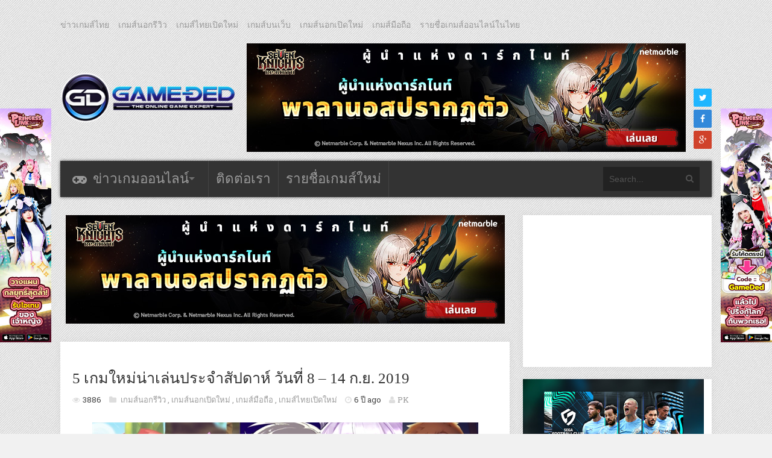

--- FILE ---
content_type: text/html; charset=UTF-8
request_url: https://www.game-ded.com/gamereviews/133874
body_size: 16434
content:
<!DOCTYPE html>
<html xmlns="http://www.w3.org/1999/xhtml" lang="th">
	<head>
		<title>
			5 เกมใหม่น่าเล่นประจำสัปดาห์ วันที่ 8 &#8211; 14 ก.ย. 2019 | เกมส์เด็ดดอทคอม		</title>

		<!-- Meta Tags -->
		<meta http-equiv="content-type" content="text/html; charset=UTF-8" />
		<meta name="viewport" content="width=device-width, initial-scale=1.0, maximum-scale=1"/>
		<meta name="referrer" content="origin">

				<meta name="keywords" content="เกมส์ออนไลน์ใหม่, เกมส์มือถือ, เกมออนไลน์ใหม่, เกมมือถือใหม่, เกมส์ออนไลน์, เกมมือถือน่าเล่น, ข่าวเกม, เกมส์, เกมส์เด็ด, เกมออนไลน์ 2026" />
		
					<meta property="og:url" content="https://www.game-ded.com/gamereviews/133874" />
			<meta property="og:type" content="article" />
			<meta property="og:title" content="5 เกมใหม่น่าเล่นประจำสัปดาห์ วันที่ 8 &#8211; 14 ก.ย. 2019" />
			<meta property="og:description" content="" />
			<meta property="og:image" content="https://www.game-ded.com/wordpress/wp-content/uploads/2019/09/424.jpg" />
				<!--		<meta name="description" content="">    -->
		<!-- Favicon -->
					<link rel="shortcut icon" href="https://www.game-ded.com/wordpress/wp-content/uploads/2016/01/favicon1.png" type="image/x-icon" />
				
		<link rel="alternate" type="application/rss+xml" href="https://www.game-ded.com/feed" title="เกมส์เด็ดดอทคอม latest posts" />
		<link rel="alternate" type="application/rss+xml" href="https://www.game-ded.com/comments/feed" title="เกมส์เด็ดดอทคอม latest comments" />
		<link rel="pingback" href="https://www.game-ded.com/wordpress/xmlrpc.php" />
		<link rel='dns-prefetch' href='//fonts.googleapis.com' />
<link rel='dns-prefetch' href='//s.w.org' />
<link rel="alternate" type="application/rss+xml" title="เกมส์เด็ดดอทคอม &raquo; ฟีด" href="https://www.game-ded.com/feed" />
<link rel="alternate" type="application/rss+xml" title="เกมส์เด็ดดอทคอม &raquo; ฟีดความเห็น" href="https://www.game-ded.com/comments/feed" />
<link rel="alternate" type="application/rss+xml" title="เกมส์เด็ดดอทคอม &raquo; 5 เกมใหม่น่าเล่นประจำสัปดาห์ วันที่ 8 &#8211; 14 ก.ย. 2019 ฟีดความเห็น" href="https://www.game-ded.com/gamereviews/133874/feed" />
		<script type="text/javascript">
			window._wpemojiSettings = {"baseUrl":"https:\/\/s.w.org\/images\/core\/emoji\/12.0.0-1\/72x72\/","ext":".png","svgUrl":"https:\/\/s.w.org\/images\/core\/emoji\/12.0.0-1\/svg\/","svgExt":".svg","source":{"concatemoji":"https:\/\/www.game-ded.com\/wordpress\/wp-includes\/js\/wp-emoji-release.min.js?ver=5.2.2"}};
			!function(a,b,c){function d(a,b){var c=String.fromCharCode;l.clearRect(0,0,k.width,k.height),l.fillText(c.apply(this,a),0,0);var d=k.toDataURL();l.clearRect(0,0,k.width,k.height),l.fillText(c.apply(this,b),0,0);var e=k.toDataURL();return d===e}function e(a){var b;if(!l||!l.fillText)return!1;switch(l.textBaseline="top",l.font="600 32px Arial",a){case"flag":return!(b=d([55356,56826,55356,56819],[55356,56826,8203,55356,56819]))&&(b=d([55356,57332,56128,56423,56128,56418,56128,56421,56128,56430,56128,56423,56128,56447],[55356,57332,8203,56128,56423,8203,56128,56418,8203,56128,56421,8203,56128,56430,8203,56128,56423,8203,56128,56447]),!b);case"emoji":return b=d([55357,56424,55356,57342,8205,55358,56605,8205,55357,56424,55356,57340],[55357,56424,55356,57342,8203,55358,56605,8203,55357,56424,55356,57340]),!b}return!1}function f(a){var c=b.createElement("script");c.src=a,c.defer=c.type="text/javascript",b.getElementsByTagName("head")[0].appendChild(c)}var g,h,i,j,k=b.createElement("canvas"),l=k.getContext&&k.getContext("2d");for(j=Array("flag","emoji"),c.supports={everything:!0,everythingExceptFlag:!0},i=0;i<j.length;i++)c.supports[j[i]]=e(j[i]),c.supports.everything=c.supports.everything&&c.supports[j[i]],"flag"!==j[i]&&(c.supports.everythingExceptFlag=c.supports.everythingExceptFlag&&c.supports[j[i]]);c.supports.everythingExceptFlag=c.supports.everythingExceptFlag&&!c.supports.flag,c.DOMReady=!1,c.readyCallback=function(){c.DOMReady=!0},c.supports.everything||(h=function(){c.readyCallback()},b.addEventListener?(b.addEventListener("DOMContentLoaded",h,!1),a.addEventListener("load",h,!1)):(a.attachEvent("onload",h),b.attachEvent("onreadystatechange",function(){"complete"===b.readyState&&c.readyCallback()})),g=c.source||{},g.concatemoji?f(g.concatemoji):g.wpemoji&&g.twemoji&&(f(g.twemoji),f(g.wpemoji)))}(window,document,window._wpemojiSettings);
		</script>
		<style type="text/css">
img.wp-smiley,
img.emoji {
	display: inline !important;
	border: none !important;
	box-shadow: none !important;
	height: 1em !important;
	width: 1em !important;
	margin: 0 .07em !important;
	vertical-align: -0.1em !important;
	background: none !important;
	padding: 0 !important;
}
</style>
	<link rel='stylesheet' id='wp-block-library-css'  href='https://www.game-ded.com/wordpress/wp-includes/css/dist/block-library/style.min.css?ver=5.2.2' type='text/css' media='all' />
<link rel='stylesheet' id='taxonomy-image-plugin-public-css'  href='https://www.game-ded.com/wordpress/wp-content/plugins/taxonomy-images/css/style.css?ver=0.9.6' type='text/css' media='screen' />
<link rel='stylesheet' id='sh9bk-style-css'  href='https://www.game-ded.com/wordpress/wp-content/plugins/wp-keys-giveaway/css/style.css?ver=5.2.2' type='text/css' media='all' />
<link rel='stylesheet' id='wpt-twitter-feed-css'  href='https://www.game-ded.com/wordpress/wp-content/plugins/wp-to-twitter/css/twitter-feed.css?ver=5.2.2' type='text/css' media='all' />
<link rel='stylesheet' id='google-fonts-2-css'  href='https://fonts.googleapis.com/css?family=Roboto+Slab&#038;ver=5.2.2' type='text/css' media='all' />
<link rel='stylesheet' id='main-style-css'  href='https://www.game-ded.com/wordpress/wp-content/themes/imagpress/lib/css/style.css?ver=5.2.2' type='text/css' media='all' />
<link rel='stylesheet' id='layout-css'  href='https://www.game-ded.com/wordpress/wp-content/themes/imagpress/lib/css/layout.css?ver=5.2.2' type='text/css' media='all' />
<link rel='stylesheet' id='fonts-stylesheet-css'  href='https://www.game-ded.com/wordpress/wp-content/themes/imagpress/lib/font/font-awesome/css/font-awesome.min.css?ver=5.2.2' type='text/css' media='all' />
<link rel='stylesheet' id='lightbox-css'  href='https://www.game-ded.com/wordpress/wp-content/themes/imagpress/lib/css/lightbox.css?ver=5.2.2' type='text/css' media='all' />
<link rel='stylesheet' id='grid-css'  href='https://www.game-ded.com/wordpress/wp-content/themes/imagpress/lib/css/grid.css?ver=5.2.2' type='text/css' media='all' />
<link rel='stylesheet' id='style-css'  href='https://www.game-ded.com/wordpress/wp-content/themes/imagpress/style.css?ver=5.2.2' type='text/css' media='all' />
<link rel='stylesheet' id='bootstrapstyle-css'  href='https://www.game-ded.com/wordpress/wp-content/themes/imagpress/lib/bootstrap/css/bootstrap.min.css?ver=5.2.2' type='text/css' media='all' />
<link rel='stylesheet' id='bootstrapthemestyle-css'  href='https://www.game-ded.com/wordpress/wp-content/themes/imagpress/lib/bootstrap/css/bootstrap-theme.min.css?ver=5.2.2' type='text/css' media='all' />
<script type='text/javascript' src='https://www.game-ded.com/wordpress/wp-includes/js/jquery/jquery.js?ver=1.12.4-wp'></script>
<script type='text/javascript' src='https://www.game-ded.com/wordpress/wp-includes/js/jquery/jquery-migrate.min.js?ver=1.4.1'></script>
<script type='text/javascript'>
/* <![CDATA[ */
var myAjax = {"ajaxurl":"https:\/\/www.game-ded.com\/wordpress\/wp-admin\/admin-ajax.php"};
/* ]]> */
</script>
<script type='text/javascript' src='https://www.game-ded.com/wordpress/wp-content/plugins/wp-keys-giveaway/js/getkey.js?ver=5.2.2'></script>
<!--[if lt IE 9]>
<script type='text/javascript' src='https://www.game-ded.com/wordpress/wp-content/themes/imagpress/lib/js/html5.js?ver=5.2.2'></script>
<![endif]-->
<script type='text/javascript' src='https://www.game-ded.com/wordpress/wp-content/themes/imagpress/lib/js/jquery.flickr.js?ver=5.2.2'></script>
<script type='text/javascript' src='https://www.game-ded.com/wordpress/wp-content/themes/imagpress/lib/js/df_gallery.js?ver=5.2.2'></script>
<link rel='https://api.w.org/' href='https://www.game-ded.com/wp-json/' />
<link rel="EditURI" type="application/rsd+xml" title="RSD" href="https://www.game-ded.com/wordpress/xmlrpc.php?rsd" />
<link rel="wlwmanifest" type="application/wlwmanifest+xml" href="https://www.game-ded.com/wordpress/wp-includes/wlwmanifest.xml" /> 
<link rel='prev' title='Ulala:Idle Adventure เกมส์มือถือใหม่แนว Idle เปิดให้ผจญภัยในโลกยุคหินได้แล้ววันนี้ทั้ง iOS และ Android' href='https://www.game-ded.com/newgamethai/133933' />
<link rel='next' title='[วิธีเล่นเบื้องต้น] ตั้งตี้ล่า! เกมล่าไดโนเสาร์สุดมันส์ Ulala: Idle Adventure' href='https://www.game-ded.com/gamethai/133956' />
<meta name="generator" content="WordPress 5.2.2" />
<link rel="canonical" href="https://www.game-ded.com/gamereviews/133874" />
<link rel='shortlink' href='https://www.game-ded.com/?p=133874' />
<link rel="alternate" type="application/json+oembed" href="https://www.game-ded.com/wp-json/oembed/1.0/embed?url=https%3A%2F%2Fwww.game-ded.com%2Fgamereviews%2F133874" />
<link rel="alternate" type="text/xml+oembed" href="https://www.game-ded.com/wp-json/oembed/1.0/embed?url=https%3A%2F%2Fwww.game-ded.com%2Fgamereviews%2F133874&#038;format=xml" />

<!-- This site is using AdRotate v5.2.1 Professional to display their advertisements - https://ajdg.solutions/products/adrotate-for-wordpress/ -->
<!-- AdRotate CSS -->
<style type="text/css" media="screen">
	.g { margin:0px; padding:0px; overflow:hidden; line-height:1; zoom:1; }
	.g img { height:auto; }
	.g-col { position:relative; float:left; }
	.g-col:first-child { margin-left: 0; }
	.g-col:last-child { margin-right: 0; }
	@media only screen and (max-width: 480px) {
		.g-col, .g-dyn, .g-single { width:100%; margin-left:0; margin-right:0; }
	}
</style>
<!-- /AdRotate CSS -->

<meta property="fb:app_id" content="173874332662468"/><!-- This site is powered by Tweet, Like, Plusone and Share Plugin - http://techxt.com/tweet-like-google-1-and-share-plugin-wordpress/ -->
<style type="text/css">div.socialicons{float:left;display:block;margin-right: 10px;line-height: 1;}div.socialiconsv{line-height: 1;}div.socialicons p{margin-bottom: 0px !important;margin-top: 0px !important;padding-bottom: 0px !important;padding-top: 0px !important;}div.social4iv{background: none repeat scroll 0 0 #FFFFFF;border: 1px solid #aaa;border-radius: 3px 3px 3px 3px;box-shadow: 3px 3px 3px #DDDDDD;padding: 3px;position: fixed;text-align: center;top: 55px;width: 68px;display:none;}div.socialiconsv{padding-bottom: 5px;}</style>
 
	        <meta name="twitter:card" content="summary_large_image">
			<meta name="twitter:site" content="@GameDed">
			<meta name="twitter:creator" content="@GameDed">
			<meta name="twitter:title" content="5 เกมใหม่น่าเล่นประจำสัปดาห์ วันที่ 8 &#8211; 14 ก.ย. 2019">
			<meta name="twitter:description" content="




เข้าสู่ช่วงกลางเดือนกันแล้วนะครับ ในช่วงนี้เองกระแสเกมมือถือก็ยังคงเน้นมาจากทางฝั่งต่างประเทศซะส่วนใหญ่ แต่ก็มีแต่เกมน่าเล่นและน่าสนใจกันทั้งนั้นเลย เช่นเคยครับ เราได้คัดเลือก 5 เกมเด็ดๆ ในสัปดาห์นี้มาให้อ่านกัน มีเกมไหนบ้างนั้น มาดูกันเลย



Ulala: I …">
				        	        	<meta name="twitter:image:src" content="https://www.game-ded.com/wordpress/wp-content/uploads/2019/09/424-640x314.jpg">
            			
		  <meta name="referrer" content="unsafe-url">
		  <link rel="canonical" href="https://www.game-ded.com/gamereviews/133874">
		
		<link rel="stylesheet" href="https://www.game-ded.com/wordpress/wp-content/themes/imagpress/lib/css/dynamic-css.css" />
		<link rel="stylesheet" href="https://www.game-ded.com/wordpress/wp-content/themes/imagpress/lib/css/fonts.css" />
		<link rel="stylesheet" href="https://www.game-ded.com/wordpress/wp-content/themes/imagpress/css/customize.css" />
		<link rel="stylesheet" href="https://www.game-ded.com/wordpress/wp-content/themes/imagpress/css/banner.css" />

		<!-- END head -->
		
		<!-- Adsense -->
		<script async src="//pagead2.googlesyndication.com/pagead/js/adsbygoogle.js"></script>
		<script>
		     (adsbygoogle = window.adsbygoogle || []).push({
		          google_ad_client: "ca-pub-4308563647517672",
		          enable_page_level_ads: true
		     });
		</script>
		<!-- Adsense -->

		<!-- Global site tag (gtag.js) - Google Analytics -->
		<script async src="https://www.googletagmanager.com/gtag/js?id=G-Q88NMHMNJS"></script>
		<script>
		  window.dataLayer = window.dataLayer || [];
		  function gtag(){dataLayer.push(arguments);}
		  gtag('js', new Date());

		  gtag('config', 'G-Q88NMHMNJS');

		</script>

		<!-- Google Tag Manager -->
		<script>(function(w,d,s,l,i){w[qfff l]=w[l]||[];w[l].push({'gtm.start':
		new Date().getTime(),event:'gtm.js'});var f=d.getElementsByTagName(s)[0],
		j=d.createElement(s),dl=l!='dataLayer'?'&l='+l:'';j.async=true;j.src=
		'https://www.googletagmanager.com/gtm.js?id='+i+dl;f.parentNode.insertBefore(j,f);
		})(window,document,'script','dataLayer','GTM-5TN7JZN');</script>
		<!-- End Google Tag Manager -->

	</head>
	
        <!-- All new tab -->
         <!--  <base target="_blank">  -->

	<!-- BEGIN body -->
	<body data-rsssl=1 class="post-template-default single single-post postid-133874 single-format-standard">

		<!-- Google Tag Manager (noscript) -->
		<noscript><iframe src="https://www.googletagmanager.com/ns.html?id=GTM-5TN7JZN"
		height="0" width="0" style="display:none;visibility:hidden"></iframe></noscript>
		<!-- End Google Tag Manager (noscript) -->

			

<div id="top-bar">
	<ul class="top-menu"><li id="menu-item-34074" class="menu-item menu-item-type-taxonomy menu-item-object-category menu-item-34074"><a href="https://www.game-ded.com/category/gamethai">ข่าวเกมส์ไทย</a></li>
<li id="menu-item-34075" class="menu-item menu-item-type-taxonomy menu-item-object-category current-post-ancestor current-menu-parent current-post-parent menu-item-34075"><a href="https://www.game-ded.com/category/gamereviews">เกมส์นอกรีวิว</a></li>
<li id="menu-item-34076" class="menu-item menu-item-type-taxonomy menu-item-object-category current-post-ancestor current-menu-parent current-post-parent menu-item-34076"><a href="https://www.game-ded.com/category/newgamethai">เกมส์ไทยเปิดใหม่</a></li>
<li id="menu-item-34077" class="menu-item menu-item-type-taxonomy menu-item-object-category menu-item-34077"><a href="https://www.game-ded.com/category/gameweb">เกมส์บนเว็บ</a></li>
<li id="menu-item-34078" class="menu-item menu-item-type-taxonomy menu-item-object-category current-post-ancestor current-menu-parent current-post-parent menu-item-34078"><a href="https://www.game-ded.com/category/newgameinter">เกมส์นอกเปิดใหม่</a></li>
<li id="menu-item-34079" class="menu-item menu-item-type-taxonomy menu-item-object-category current-post-ancestor current-menu-parent current-post-parent menu-item-34079"><a href="https://www.game-ded.com/category/gamemobile">เกมส์มือถือ</a></li>
<li id="menu-item-34080" class="menu-item menu-item-type-taxonomy menu-item-object-category menu-item-34080"><a href="https://www.game-ded.com/category/gameonline">รายชื่อเกมส์ออนไลน์ในไทย</a></li>
</ul>
	<div class="header-mobile">
	  <div class="g g-34"><div class="g-single a-4"><a id="4" href="https://bit.ly/3M1a3pE" rel="nofollow" target="_blank"><img title="" src="https://www.game-ded.com/wordpress/wp-content/uploads/2026/01/net290126.jpg" alt="" width="728" height="180" /></a></div></div>	</div>

	<!-- Logo -->
<style type="text/css">
h1 {
	margin: 0px;
	padding: 0 px;
	font:normal 0px tahoma;
}

.header-mobile {
	display: block;
	text-align: center;
}

@media screen and (min-width: 768px) {
	.header-mobile {
		display: none;
	}
}

</style>
    	    <div id="logo">
			<a href="https://www.game-ded.com">
				<img src="https://www.game-ded.com/wordpress/wp-content/uploads/2016/01/logogame-ded.png" alt="เกมส์เด็ดดอทคอม">
			</a>
			<h1>เกมส์ออนไลน์ใหม่ ข่าวเกมส์มือถือ Game-Ded.com</h1>
		</div>
	 	 <div class="top-banner">
		 <div class="g g-1"><div class="g-single a-4"><a id="4" href="https://bit.ly/3M1a3pE" rel="nofollow" target="_blank"><img title="" src="https://www.game-ded.com/wordpress/wp-content/uploads/2026/01/net290126.jpg" alt="" width="728" height="180" /></a></div></div>	 </div>

	<!-- Social icons -->
	<ul class="social-icons">
    	<li class="twitter"><a href="http://twitter.com/gameded" target="_blank" class="social-icon" title="Twitter"><i class="fa fa-twitter"></i></a></li>        <li class="facebook"><a href="https://www.facebook.com/GameDed" target="_blank" class="social-icon" title="Facebook"><i class="fa fa-facebook"></i></a></li>                                <li class="google-plus"><a href="https://plus.google.com/u/1/+Gamededpage/" target="_blank" class="social-icon" title="Google+"><i class="fa fa-google-plus"></i></a></li>    </ul>
</div>

	<!-- Header -->
	<div id="header">

	    <!-- Navigation -->
	    <div class="menu-wrap">
	        <a class="click-to-open-menu"><i class="fa fa-reorder"></i></a>
			<ul class="primary-navigation main_nav"><li id="menu-item-34040" class="game-news menu-item menu-item-type-post_type menu-item-object-page menu-item-home menu-item-has-children menu-parent menu-item-34040"><a href="https://www.game-ded.com/">ข่าวเกมออนไลน์</a>
<ul class="sub-menu">
	<li id="menu-item-34002" class="menu-item menu-item-type-taxonomy menu-item-object-category menu-item-34002"><a href="https://www.game-ded.com/category/gamethai">ข่าวเกมส์ไทย</a></li>
	<li id="menu-item-34003" class="menu-item menu-item-type-taxonomy menu-item-object-category current-post-ancestor current-menu-parent current-post-parent menu-item-34003"><a href="https://www.game-ded.com/category/gamereviews">เกมส์นอกรีวิว</a></li>
	<li id="menu-item-34006" class="menu-item menu-item-type-taxonomy menu-item-object-category current-post-ancestor current-menu-parent current-post-parent menu-item-34006"><a href="https://www.game-ded.com/category/newgameinter">เกมส์นอกเปิดใหม่</a></li>
	<li id="menu-item-34004" class="menu-item menu-item-type-taxonomy menu-item-object-category current-post-ancestor current-menu-parent current-post-parent menu-item-34004"><a href="https://www.game-ded.com/category/newgamethai">เกมส์ไทยเปิดใหม่</a></li>
	<li id="menu-item-34005" class="menu-item menu-item-type-taxonomy menu-item-object-category menu-item-34005"><a href="https://www.game-ded.com/category/gameweb">เกมส์บนเว็บ</a></li>
	<li id="menu-item-34007" class="menu-item menu-item-type-taxonomy menu-item-object-category current-post-ancestor current-menu-parent current-post-parent menu-item-34007"><a href="https://www.game-ded.com/category/gamemobile">เกมส์มือถือ</a></li>
	<li id="menu-item-34008" class="menu-item menu-item-type-taxonomy menu-item-object-category menu-item-34008"><a href="https://www.game-ded.com/category/gameonline">รายชื่อเกมส์ออนไลน์ในไทย</a></li>
</ul>
</li>
<li id="menu-item-34017" class="contact menu-item menu-item-type-post_type menu-item-object-page menu-item-34017"><a href="https://www.game-ded.com/contact">ติดต่อเรา</a></li>
<li id="menu-item-70875" class="menu-item menu-item-type-custom menu-item-object-custom menu-item-70875"><a href="https://www.game-ded.com/game">รายชื่อเกมส์ใหม่</a></li>
</ul>
						    <!-- Search bar -->
			    <form method="get" name="searchform" action="https://www.game-ded.com" id="search-box">
			        <input type="text" name="s" class="search-field" placeholder="Search..."/>
			        <a href="javascript:void(0);" onclick="document.getElementById('search-box').submit();"><i class="fa fa-search"></i></a>
			    </form>
			
	    </div>

	</div>



<div class="left-side-banner side-banner-group">
  <div id="left-banner" class="side-banner">
  	<div class="g g-4"><div class="g-single a-227"><a id="227" href="https://www.princesslink.in.th/" rel="nofollow" target="_blank"><img title="" src="https://www.game-ded.com/wordpress/wp-content/uploads/2026/01/b1300126.jpg" alt="" width="160" height="730" /></a></div></div>  </div>
  
  <div id="left-banner-2" class="side-banner">
  	<!-- Either there are no banners, they are disabled or none qualified for this location! -->  </div>
  
  <div id="left-banner-3" class="side-banner">
  	<!-- Either there are no banners, they are disabled or none qualified for this location! -->  </div>   
</div>


<!-- Container -->
<div class="main-content container">
		    <!-- Primary left -->
	    <div id="primary-left">
     
   	
     
    <div id="horizontal-banner-1" class="horizontal-banner">
			<div class="g g-26"><div class="g-single a-4"><a id="4" href="https://bit.ly/3M1a3pE" rel="nofollow" target="_blank"><img title="" src="https://www.game-ded.com/wordpress/wp-content/uploads/2026/01/net290126.jpg" alt="" width="728" height="180" /></a></div></div>		</div>
        
		<!-- Single post -->
		<div class="single-post-container">
	          <!-- Entry content -->
      <div class="entry-content clearfix post-133874 post type-post status-publish format-standard has-post-thumbnail hentry category-gamereviews category-newgameinter category-gamemobile category-newgamethai tag-3d tag-arpg tag-goddess-legion-silver-lining tag-gyee tag-idle tag-lgbt tag-mobile-game tag-mobile-game-3d tag-relegend tag-soulworker-zero tag-turn-base-rpg tag-ulala-idle-adventure tag-6646 tag-6518 tag-4861 tag-16426 tag--3d tag-5662 tag-1370 tag-16355 tag-116 tag-16356 tag-2524 tag-16363 game-platform-android game-platform-ios game-platform-mobile game-platform-pc">
            	
				          <h1 class="entry-title">5 เกมใหม่น่าเล่นประจำสัปดาห์ วันที่ 8 &#8211; 14 ก.ย. 2019</h1>
            <div class="entry-meta">
              <div class="description-em">
                <span class="by-view-number">3886</span>
                <span class="by-category">
  								  										<a href="https://www.game-ded.com/category/gamereviews">
  											เกมส์นอกรีวิว  										</a>
  										,   									  										<a href="https://www.game-ded.com/category/newgameinter">
  											เกมส์นอกเปิดใหม่  										</a>
  										,   									  										<a href="https://www.game-ded.com/category/gamemobile">
  											เกมส์มือถือ  										</a>
  										,   									  										<a href="https://www.game-ded.com/category/newgamethai">
  											เกมส์ไทยเปิดใหม่  										</a>
  										  									                </span>
                <span class="by-date">6 ปี ago</span>
                <span class="by-author"><a  href="https://www.game-ded.com/author/parnkung" title="เขียนโดย PK" rel="author" title="All posts from PK">PK</a></span>
                              </div>
              <div class="social4i" style="height:29px;float: right;"><div class="social4in" style="height:29px;float: right;"><div class="socialicons s4plusone" style="float:left;margin-right: 10px;"><div class="g-plusone" data-size="medium" data-href="https://www.game-ded.com/gamereviews/133874"></div></div><div class="socialicons s4fbshare" style="position: relative;float:left;margin-right: 10px;"><div class="s4ifbshare" ><div class="fb-share-button" data-href="https://www.game-ded.com/gamereviews/133874" data-width="450" data-type="button_count"></div></div></div><div class="socialicons s4fblike" style="float:left;margin-right: 10px;"><div class="fb-like" data-href="https://www.game-ded.com/gamereviews/133874" data-send="false"  data-layout="button_count" data-width="100" data-height="21"  data-show-faces="false"></div></div></div><div style="clear:both"></div></div>            </div>

                    
          
<div class="wp-block-image"><figure class="aligncenter"><img src="https://www.game-ded.com/wordpress/wp-content/uploads/2019/09/424-640x314.jpg" alt="" class="wp-image-133875" srcset="https://www.game-ded.com/wordpress/wp-content/uploads/2019/09/424.jpg 640w, https://www.game-ded.com/wordpress/wp-content/uploads/2019/09/424-160x79.jpg 160w, https://www.game-ded.com/wordpress/wp-content/uploads/2019/09/424-320x157.jpg 320w" sizes="(max-width: 640px) 100vw, 640px" /></figure></div>



<p>เข้าสู่ช่วงกลางเดือนกันแล้วนะครับ ในช่วงนี้เองกระแสเกมมือถือก็ยังคงเน้นมาจากทางฝั่งต่างประเทศซะส่วนใหญ่ แต่ก็มีแต่เกมน่าเล่นและน่าสนใจกันทั้งนั้นเลย เช่นเคยครับ เราได้คัดเลือก 5 เกมเด็ดๆ ในสัปดาห์นี้มาให้อ่านกัน มีเกมไหนบ้างนั้น มาดูกันเลย</p>



<p style="text-align:center"><strong>Ulala: Idle Adventure</strong></p>



<div class="wp-block-image"><figure class="aligncenter"><img src="https://www.game-ded.com/wordpress/wp-content/uploads/2019/09/423-640x237.jpg" alt="" class="wp-image-133876" srcset="https://www.game-ded.com/wordpress/wp-content/uploads/2019/09/423.jpg 640w, https://www.game-ded.com/wordpress/wp-content/uploads/2019/09/423-160x59.jpg 160w, https://www.game-ded.com/wordpress/wp-content/uploads/2019/09/423-320x119.jpg 320w" sizes="(max-width: 640px) 100vw, 640px" /></figure></div>



<p></p>



<p>ในอาทิตย์นี้จะมีเกมแนว IDLE มาให้เล่นถึงสองเกมเลย โดยเกมแรกนั้นจะเป็นเกมในธีมยุคหินไดโนเสาร์ โดยตัวเกมนี้ได้นำเสนอภาพกราฟฟิกแบบ Full3D เต็มรูปแบบ แถมยังมีฟีเจอร์เด่นอย่าง CO-OP เล่นกับคนอื่นๆ ได้ด้วย จึงทำให้เกมนี้เป็นเกมแนว IDLE ที่สามารถร่วมมือกับคนเล่นคนอื่นในการฟาร์มได้</p>



<figure class="wp-block-embed-youtube wp-block-embed is-type-video is-provider-youtube wp-embed-aspect-16-9 wp-has-aspect-ratio"><div class="wp-block-embed__wrapper">
<iframe title="Ulala: Idle Adventure" width="500" height="281" src="https://www.youtube.com/embed/b0Rz08r9288?feature=oembed" frameborder="0" allow="accelerometer; autoplay; encrypted-media; gyroscope; picture-in-picture" allowfullscreen></iframe>
</div></figure>



<p>นอกจากการตบตีไดโนเสาร์แล้ว ยังมีระบบเด่นอย่างการทำอาหาร ที่จะช่วยเพิ่มพลังให้กับตัวละครของเรา แถมยังเอาอาหารไปล่อกับไดโนเสาร์ได้อีกด้วย เกมนี้ได้นำเสนอตัวละครทั้ง 8 อาชีพให้คนเล่นได้เลือกเล่น และยังคงนำเสนอรูปแบบการเล่นที่เข้าใจได้ง่ายในสไตล์ของ IDLE อีกด้วย</p>



<div class="wp-block-image"><figure class="aligncenter"><a href="https://play.google.com/store/apps/details?id=com.xdg.and.wll" target="_blank" rel="noreferrer noopener"><img src="https://www.game-ded.com/wordpress/wp-content/uploads/2017/10/Google-Play-small-1.png" alt="" /></a></figure></div>



<figure class="wp-block-embed-wordpress wp-block-embed is-type-wp-embed is-provider-เกมส์เด็ดดอทคอม"><div class="wp-block-embed__wrapper">
<blockquote class="wp-embedded-content" data-secret="wSNkesrJKI"><a href="https://www.game-ded.com/newgamethai/133733">Ulala: Idle Adventure เกมส์มือถือใหม่แนว Idle พาคุณออกผจญภัยในยุคไดโนเสาร์</a></blockquote><iframe title="&#8220;Ulala: Idle Adventure เกมส์มือถือใหม่แนว Idle พาคุณออกผจญภัยในยุคไดโนเสาร์&#8221; &#8212; เกมส์เด็ดดอทคอม" class="wp-embedded-content" sandbox="allow-scripts" security="restricted" style="position: absolute; clip: rect(1px, 1px, 1px, 1px);" src="https://www.game-ded.com/newgamethai/133733/embed#?secret=wSNkesrJKI" data-secret="wSNkesrJKI" width="500" height="282" frameborder="0" marginwidth="0" marginheight="0" scrolling="no"></iframe>
</div></figure>



<p style="text-align:center"><strong>Re:Legend</strong></p>



<div class="wp-block-image"><figure class="aligncenter"><img src="https://www.game-ded.com/wordpress/wp-content/uploads/2019/09/19-09-06-rl-01-640x339.jpg" alt="" /></figure></div>



<p>อีกหนึ่งเกมที่มีกระแสดังมากๆ ตั้งแต่ตอนที่เกมประกาศยันเกมวางขาย กับเกมปลูกผัก ทำฟาร์ม ล่ามอนสเตอร์ ที่ได้เปิดระดมทุนและได้รับความสนใจเป็นจำนวนมาก ล่าสุดเกมได้วางจำหน่ายแล้ว แถมยังได้ราคามิตรภาพสำหรับคนไทยที่ราคาถูกกว่าโซนประเทศอื่นๆ เกือบครึ่งเลยทีเดียว</p>



<figure class="wp-block-embed-youtube wp-block-embed is-type-video is-provider-youtube wp-embed-aspect-16-9 wp-has-aspect-ratio"><div class="wp-block-embed__wrapper">
<iframe title="Re:Legend Coming to Steam Early Access in August [ESRB]" width="500" height="281" src="https://www.youtube.com/embed/wWde2dQU2fs?feature=oembed" frameborder="0" allow="accelerometer; autoplay; encrypted-media; gyroscope; picture-in-picture" allowfullscreen></iframe>
</div></figure>



<p>ในเกมนี้คนเล่นจะได้ปลูกผัก ทำฟาร์ม เลี้ยงสัตว์ ผูกมิตรกับคนในหมู่บ้านได้ จีบสาวได้ ในรูปแบบของกราฟฟิกแบบ 3D ภาพน่ารักสดใส แต่ที่น่าสนใจอีกอย่างนั่นก็คือ เกมจะมีล่ามอนสเตอร์ คราฟต์อาวุธ แถมยังสามารถ CO-OP กับเพื่อนได้ 4 คนพร้อมกันอีกด้วย แต่ในโหมดมัลติเพลเยอร์ระวังนิดนะครับ เกมยังอยู่ช่วงทดสอบ บั๊กจะเยอะเป็นพิเศษ</p>



<div class="wp-block-image"><figure class="aligncenter"><a href="http://bit.ly/2kkv9m9" target="_blank" rel="noreferrer noopener"><img src="https://www.game-ded.com/wordpress/wp-content/uploads/2016/09/steam.jpg" alt="" class="wp-image-83792" srcset="https://www.game-ded.com/wordpress/wp-content/uploads/2016/09/steam.jpg 250w, https://www.game-ded.com/wordpress/wp-content/uploads/2016/09/steam-160x47.jpg 160w" sizes="(max-width: 250px) 100vw, 250px" /></a></figure></div>



<figure class="wp-block-embed-wordpress wp-block-embed is-type-wp-embed is-provider-เกมส์เด็ดดอทคอม"><div class="wp-block-embed__wrapper">
<blockquote class="wp-embedded-content" data-secret="7uRqczDVSg"><a href="https://www.game-ded.com/gamereviews/133699">[รีวิวเกม PC] Re:Legend คลอดแล้ว เกมปลูกผักจีบสาวแฟนตาซีที่มีคนรอมากที่สุด!</a></blockquote><iframe title="&#8220;[รีวิวเกม PC] Re:Legend คลอดแล้ว เกมปลูกผักจีบสาวแฟนตาซีที่มีคนรอมากที่สุด!&#8221; &#8212; เกมส์เด็ดดอทคอม" class="wp-embedded-content" sandbox="allow-scripts" security="restricted" style="position: absolute; clip: rect(1px, 1px, 1px, 1px);" src="https://www.game-ded.com/gamereviews/133699/embed#?secret=7uRqczDVSg" data-secret="7uRqczDVSg" width="500" height="282" frameborder="0" marginwidth="0" marginheight="0" scrolling="no"></iframe>
</div></figure>



<p style="text-align:center"><strong>SoulWorker ZERO</strong></p>



<div class="wp-block-image"><figure class="aligncenter"><img src="https://www.game-ded.com/wordpress/wp-content/uploads/2019/09/392.jpg" alt="" /></figure></div>



<p>อีกหนึ่งเกมงานดีจากเวอร์ชั่น PC หลังจากที่ได้เปิดบริการใน Steam และบล็อกไทยไปเรียบร้อย ตัวเกมก็ได้ทำเวอร์ชั่นมือถือออกมาและมีเนื้อหาแบบเดียวกันกับบน PC ทุกอย่าง จนเรียกได้ว่า สำหรับชาวไทย อย่าได้น้อยใจที่อดได้ไปเล่นบน Steam เพราะว่าทีมงานได้ปล่อยมาให้เล่นบนมือถือกันแล้วนั่นเอง</p>



<figure class="wp-block-embed-youtube wp-block-embed is-type-video is-provider-youtube wp-embed-aspect-16-9 wp-has-aspect-ratio"><div class="wp-block-embed__wrapper">
<iframe title="[APROGEN GAMES] 소울워커ZERO 프리뷰 영상" width="500" height="281" src="https://www.youtube.com/embed/CgRIhTJI6pg?feature=oembed" frameborder="0" allow="accelerometer; autoplay; encrypted-media; gyroscope; picture-in-picture" allowfullscreen></iframe>
</div></figure>



<p>ตัวเกมนั้นจะเป็นภาพกราฟฟิกแบบสไตล์อนิเมะ โดยมีจุดเด่นเรื่องระบบการเล่นทำคอมโบกที่ทำออกมาได้ไหลลื่นมาก เป็นอีกเกมที่มีระบบการต่อสู้ที่สนุกมาก แถมเกมยังโดดเด่นเรื่องกราฟฟิกของเกมที่ทำอลังการไม่แพ้เกมบน PC มาพร้อมกับเนื้อเรื่องที่น่าติดตามอีกด้วย เป็นอีกเกมที่น่าเล่นอย่างมากเลยทีเดียว</p>



<div class="wp-block-image"><figure class="aligncenter"><a href="https://bit.ly/2ktt4nI" target="_blank" rel="noreferrer noopener"><img src="https://www.game-ded.com/wordpress/wp-content/uploads/2017/10/Google-Play-small-1.png" alt="" /></a></figure></div>



<div class="wp-block-image"><figure class="aligncenter"><a href="https://apps.apple.com/app/id1455055000" target="_blank" rel="noreferrer noopener"><img src="https://www.game-ded.com/wordpress/wp-content/uploads/2017/11/App-Store-small.png" alt="" /></a></figure></div>



<figure class="wp-block-embed-wordpress wp-block-embed is-type-wp-embed is-provider-เกมส์เด็ดดอทคอม"><div class="wp-block-embed__wrapper">
<blockquote class="wp-embedded-content" data-secret="wW1ycKHgEq"><a href="https://www.game-ded.com/newgamethai/133824">(รีวิวเกมมือถือ) SoulWorker ZERO ตำนานเกมออนไลน์ชื่อดัง กลับมาในรูปแบบเกมมือถือแล้ว</a></blockquote><iframe title="&#8220;(รีวิวเกมมือถือ) SoulWorker ZERO ตำนานเกมออนไลน์ชื่อดัง กลับมาในรูปแบบเกมมือถือแล้ว&#8221; &#8212; เกมส์เด็ดดอทคอม" class="wp-embedded-content" sandbox="allow-scripts" security="restricted" style="position: absolute; clip: rect(1px, 1px, 1px, 1px);" src="https://www.game-ded.com/newgamethai/133824/embed#?secret=wW1ycKHgEq" data-secret="wW1ycKHgEq" width="500" height="282" frameborder="0" marginwidth="0" marginheight="0" scrolling="no"></iframe>
</div></figure>



<p style="text-align:center"><strong>Goddess Legion: Silver Lining</strong></p>



<div class="wp-block-image"><figure class="aligncenter"><img src="https://www.game-ded.com/wordpress/wp-content/uploads/2019/09/402.jpg" alt="" /></figure></div>



<p>เราได้มีเกมแนว IDLE เกมใหม่อีกเกมมาแนะนำกันครับ โดยสำหรับเกมที่สองนี้จะเป็นธีมแฟนตาซีไซไฟ โดยมีฉากหลังเป็นอวกาศอันไกลโพ้นที่คนเล่นจะได้พบเจอกับสภาพแวดล้อมที่หลากหลายและไม่ซํ้าแบบ แต่ความโดดเด่นอีกอย่างนั่นก็คือ ตัวละครในเกมนี้จะมาในสไตล์แบบอนิเมะ ที่ทำออกมาน่ารักน่าโดนใจมาก</p>



<figure class="wp-block-embed-youtube wp-block-embed is-type-video is-provider-youtube wp-embed-aspect-16-9 wp-has-aspect-ratio"><div class="wp-block-embed__wrapper">
<iframe title="Goddess Legion: Silver Lining Official Trailer" width="500" height="281" src="https://www.youtube.com/embed/SZecQL_EPqg?feature=oembed" frameborder="0" allow="accelerometer; autoplay; encrypted-media; gyroscope; picture-in-picture" allowfullscreen></iframe>
</div></figure>



<p>โดยตัวละครนั้นคนเล่นจะสามารถสะสมและเอาเข้าทีมได้ทั้งหมด 6 ตัวละคร และมีการแบ่งเกรดอย่าง R, SR และ SSR ซึ่งด้วยความน่ารักของตัวละครที่ทำให้เกมนี้ทำออกมาน่าเล่นสุดๆ ส่วนระบบการเล่นนั้นจะไม่ได้แตกต่างจากเกมแนว IDLE เกมอื่นๆ ทำให้สามารถเข้าใจได้ง่าย</p>



<div class="wp-block-image"><figure class="aligncenter"><a href="https://play.google.com/store/apps/details?id=com.oversea.cdbf.goddesslegion&amp;fbclid=IwAR1RJ0Nr6KPim1UOqcBhaOfjEa1Ey2QKKtV0u4GCNNEORDjDf2YIQdGQU1w" target="_blank" rel="noreferrer noopener"><img src="https://www.game-ded.com/wordpress/wp-content/uploads/2017/10/Google-Play-small-1.png" alt="" /></a></figure></div>



<p style="text-align:center"><strong>GYEE</strong></p>



<div class="wp-block-image"><figure class="aligncenter"><img src="https://www.game-ded.com/wordpress/wp-content/uploads/2019/09/411.jpg" alt="" /></figure></div>



<p>อีกหนึ่งเกมกระแสดังจากจีนที่ได้ใจทั้งสาวๆ และชายๆ (?) กับเกมที่มีเนื้อหาของเพศทางเลือก โดยตัวเกมนี้คนเล่นจะได้พบกับตัวละครชายหล่อๆ ลํ้าๆ น่ารักๆ เท่ๆ โมเอะๆ ฯลฯ เรียกได้ว่ามาครบทุกแบบ เปิดอก โชว์กล้าม พร้อมกับฉากเซอร์วิสเอาใจให้ชวนจิ้นกันแบบจัดเต็มไปเลยทีเดียว</p>



<figure class="wp-block-embed-youtube wp-block-embed is-type-video is-provider-youtube wp-embed-aspect-16-9 wp-has-aspect-ratio"><div class="wp-block-embed__wrapper">
<iframe title="GYEE-SEA Trailer" width="500" height="281" src="https://www.youtube.com/embed/kC5bR1pUIRk?feature=oembed" frameborder="0" allow="accelerometer; autoplay; encrypted-media; gyroscope; picture-in-picture" allowfullscreen></iframe>
</div></figure>



<p>แต่ถ้าไม่นับเรื่องตัวละครชายหล่อๆ ลํ่าๆ เกมนี้ก็ยังมีดีทั้งระบบเกมเพลย์แบบเทิร์นเบส ที่คนเล่นจะมีอิสระในการควบคุมที่สูงมาก ตัวละครแต่ละตัวจะมีสกิลที่แตกต่างและเหมาะสมในการจัดทีม แถมยังมีเนื้อเรื่องที่สนุกและน่าติดตามอีกด้วย เป็นอีกเกมที่แตกต่างจากเกมอื่นๆ และมีความแปลกใหม่สูงมากเลยทีเดียว</p>



<div class="wp-block-image"><figure class="aligncenter"><a href="https://play.google.com/store/apps/details?id=com.thegyee.sea1&amp;fbclid=IwAR3QDR6w_h39XB1-YrJwIe3GvjgDybTMYL_Ufl3H_VWZtvP9rAGnL6Qb6P8" target="_blank" rel="noreferrer noopener"><img src="https://www.game-ded.com/wordpress/wp-content/uploads/2017/10/Google-Play-small-1.png" alt="" /></a></figure></div>



<div class="wp-block-image"><figure class="aligncenter"><a href="https://apps.apple.com/th/app/gyee/id1461442122?l=th" target="_blank" rel="noreferrer noopener"><img src="https://www.game-ded.com/wordpress/wp-content/uploads/2017/11/App-Store-small.png" alt="" /></a></figure></div>



<p>ทั้งหมดนี้คือเกมใหม่ทั้ง 5 เกมที่ทางเราได้มีการแนะนำกันในอาทิตย์นี้ เหมือนเดิมที่ทางเราแนะนำไว้ ชอบเกมไหน โหลดเกมนั้นมาเล่นได้เลย หรือจะอ่านบทความรีวิวเพื่อประกอบการตัดสินใจกันก่อนก็สามารถทำได้เช่นเดียวกัน และในสัปดาห์หน้า เราจะมีเกมอะไรใหม่มาแนะนำกันบ้าง อย่าลืมติดตามชมกันนะครับ</p>
			
        </div>
        
        <div class="footer-banner clearfix">
          
          <div class="row">
            <div class="col-sm-6">
                        		<div id="footer-banner-left" class="footer-banner-desktop small">
          			<!-- Either there are no banners, they are disabled or none qualified for this location! -->          		</div>
          		        		</div>
        		<div class="col-sm-6">
          		          		<div id="footer-banner-right" class="footer-banner-desktop small">
          			<!-- Either there are no banners, they are disabled or none qualified for this location! -->          		</div>
          		        		</div>
      		</div>
      		
      		<div class="row">
        		<div class="col-sm-12">
            	          		<div id="footer-banner-large" class="footer-banner-desktop large">
          			<!-- Either there are no banners, they are disabled or none qualified for this location! -->          		</div>
          			
        		</div>
      		</div>
      		
        </div>
            
              	<div id="mobile-bottom" class="mobile-banner">
      		<div class="g g-33"><div class="g-single a-16"><script async src="//pagead2.googlesyndication.com/pagead/js/adsbygoogle.js"></script>
<!-- 300*250 -->
<ins class="adsbygoogle"
     style="display:inline-block;width:300px;height:250px"
     data-ad-client="ca-pub-4308563647517672"
     data-ad-slot="7189719115"></ins>
<script>
(adsbygoogle = window.adsbygoogle || []).push({});
</script></div></div>      	</div>
      	      	
      			    <div id="horizontal-banner-2" class="horizontal-banner">
				  <div class="g g-30"><div class="g-single a-3"><script async src="//pagead2.googlesyndication.com/pagead/js/adsbygoogle.js"></script>
<ins class="adsbygoogle"
     style="display:block"
     data-ad-format="autorelaxed"
     data-ad-client="ca-pub-4308563647517672"
     data-ad-slot="3774808315"></ins>
<script>
     (adsbygoogle = window.adsbygoogle || []).push({});
</script></div></div>			  </div>
			        	
  			  			
        
				<div class="similar-post">
					<div class="container">
						<div class="title">
							<h3>ข่าวที่เกี่ยวข้อง</h3>
						</div>
						<div class="content">
							<ul><li><a href="https://www.game-ded.com/gamereviews/133841" rel="bookmark" title="กันยายน 11, 2019">(รีวิวเกมมือถือ) Goddess Legion: Silver Lining เกม IDLE สาวๆ สไตล์อนิเมะ เปิดให้ลองแล้ว</a></li>

<li><a href="https://www.game-ded.com/gamereviews/133855" rel="bookmark" title="กันยายน 12, 2019">(รีวิวเกมมือถือ) GYEE เกม Turn-base RPG ที่อุดมไปด้วยหนุ่มหล่อลํ่า</a></li>

<li><a href="https://www.game-ded.com/gamereviews/170145" rel="bookmark" title="กรกฎาคม 23, 2022">5 เกมใหม่น่าเล่นประจำสัปดาห์ วันที่ 18 &#8211; 24 ก.ค. 2022</a></li>

<li><a href="https://www.game-ded.com/gamereviews/144865" rel="bookmark" title="กรกฎาคม 11, 2020">5 เกมใหม่น่าเล่นประจำสัปดาห์ วันที่ 5 &#8211; 11 ก.ค. 2020</a></li>
</ul><!-- Similar Posts took 594.327 ms -->						</div>
					</div>

				</div>

			      
	            <!-- Share this article -->
            <div id="share-this-article">
                <div class="share-text">Share this article</div>
                <ul class="social-icons">
                    <li class="twitter">
                    	<a href="#" data-hashtags="" data-url="https://www.game-ded.com/gamereviews/133874" data-via="" data-text="5 เกมใหม่น่าเล่นประจำสัปดาห์ วันที่ 8 &#8211; 14 ก.ย. 2019" class="social-icon df-tweet" title="Twitter">
                            <i class="fa fa-twitter"></i>
                            <span class="count-number">0</span>
                        </a>
                    </li>
                    <li class="facebook">
                    	<a href="http://www.facebook.com/sharer/sharer.php?u=https://www.game-ded.com/gamereviews/133874" data-url="https://www.game-ded.com/gamereviews/133874" data-url="https://www.game-ded.com/gamereviews/133874" class="social-icon df-share" title="Facebook">
                            <i class="fa fa-facebook"></i>
                            <span class="count-number">0</span>
                        </a>
                    </li>
                    <li class="linkedin">
                    	<a href="http://www.linkedin.com/shareArticle?mini=true&url=https://www.game-ded.com/gamereviews/133874&title=5 เกมใหม่น่าเล่นประจำสัปดาห์ วันที่ 8 &#8211; 14 ก.ย. 2019" data-url="https://www.game-ded.com/gamereviews/133874" class="social-icon df-link" title="LinkedIn">
                            <i class="fa fa-linkedin"></i>
                            <span class="count-number">0</span>
                        </a>
                    </li>
                    <li class="google-plus">
                    	<a href="https://plus.google.com/share?url=https://www.game-ded.com/gamereviews/133874" class="social-icon df-pluss" title="Google+">
                            <i class="fa fa-google-plus"></i>
                            <span class="count-number">0</span>
                        </a>
                    </li>
                    <li class="pinterest">
                    	<a href="http://pinterest.com/pin/create/button/?url=https://www.game-ded.com/gamereviews/133874&media=https://www.game-ded.com/wordpress/wp-content/uploads/2019/09/424.jpg&description=5 เกมใหม่น่าเล่นประจำสัปดาห์ วันที่ 8 &#8211; 14 ก.ย. 2019" data-url="https://www.game-ded.com/gamereviews/133874" class="social-icon df-pin" title="Pinterest">
                            <i class="fa fa-pinterest"></i>
                            <span class="count-number">18</span>
                        </a>
                    </li>
                </ul>
            </div>

	           <!-- Tag list -->
    <div class="tag-list">
        <span>Tagged</span>
        <ul>
            <li><a href="https://www.game-ded.com/tag/3d">3d</a></li><li><a href="https://www.game-ded.com/tag/arpg">ARPG</a></li><li><a href="https://www.game-ded.com/tag/goddess-legion-silver-lining">Goddess Legion: Silver Lining</a></li><li><a href="https://www.game-ded.com/tag/gyee">GYEE</a></li><li><a href="https://www.game-ded.com/tag/idle">Idle</a></li><li><a href="https://www.game-ded.com/tag/lgbt">LGBT</a></li><li><a href="https://www.game-ded.com/tag/mobile-game">Mobile Game</a></li><li><a href="https://www.game-ded.com/tag/mobile-game-3d">mobile game 3D</a></li><li><a href="https://www.game-ded.com/tag/relegend">Re:Legend</a></li><li><a href="https://www.game-ded.com/tag/soulworker-zero">SoulWorker ZERO</a></li><li><a href="https://www.game-ded.com/tag/turn-base-rpg">Turn Base RPG</a></li><li><a href="https://www.game-ded.com/tag/ulala-idle-adventure">Ulala: Idle Adventure</a></li><li><a href="https://www.game-ded.com/tag/%e0%b8%a3%e0%b8%b5%e0%b8%a7%e0%b8%b4%e0%b8%a7%e0%b9%80%e0%b8%81%e0%b8%a1">รีวิวเกม</a></li><li><a href="https://www.game-ded.com/tag/%e0%b8%a3%e0%b8%b5%e0%b8%a7%e0%b8%b4%e0%b8%a7%e0%b9%80%e0%b8%81%e0%b8%a1%e0%b8%a1%e0%b8%b7%e0%b8%ad%e0%b8%96%e0%b8%b7%e0%b8%ad">รีวิวเกมมือถือ</a></li><li><a href="https://www.game-ded.com/tag/%e0%b9%80%e0%b8%81%e0%b8%a1%e0%b8%a1%e0%b8%b7%e0%b8%ad%e0%b8%96%e0%b8%b7%e0%b8%ad">เกมมือถือ</a></li><li><a href="https://www.game-ded.com/tag/%e0%b9%80%e0%b8%81%e0%b8%a1%e0%b8%a1%e0%b8%b7%e0%b8%ad%e0%b8%96%e0%b8%b7%e0%b8%ad-2019">เกมมือถือ 2019</a></li><li><a href="https://www.game-ded.com/tag/%e0%b9%80%e0%b8%81%e0%b8%a1%e0%b8%a1%e0%b8%b7%e0%b8%ad%e0%b8%96%e0%b8%b7%e0%b8%ad-3d">เกมมือถือ 3D</a></li><li><a href="https://www.game-ded.com/tag/%e0%b9%80%e0%b8%81%e0%b8%a1%e0%b8%a1%e0%b8%b7%e0%b8%ad%e0%b8%96%e0%b8%b7%e0%b8%ad%e0%b9%83%e0%b8%ab%e0%b8%a1%e0%b9%88">เกมมือถือใหม่</a></li><li><a href="https://www.game-ded.com/tag/%e0%b9%80%e0%b8%81%e0%b8%a1%e0%b8%ad%e0%b8%ad%e0%b8%99%e0%b9%84%e0%b8%a5%e0%b8%99%e0%b9%8c">เกมออนไลน์</a></li><li><a href="https://www.game-ded.com/tag/%e0%b9%80%e0%b8%81%e0%b8%a1%e0%b8%ad%e0%b8%ad%e0%b8%99%e0%b9%84%e0%b8%a5%e0%b8%99%e0%b9%8c-2019">เกมออนไลน์ 2019</a></li><li><a href="https://www.game-ded.com/tag/%e0%b9%80%e0%b8%81%e0%b8%a1%e0%b8%ad%e0%b8%ad%e0%b8%99%e0%b9%84%e0%b8%a5%e0%b8%99%e0%b9%8c%e0%b9%83%e0%b8%ab%e0%b8%a1%e0%b9%88">เกมออนไลน์ใหม่</a></li><li><a href="https://www.game-ded.com/tag/%e0%b9%80%e0%b8%81%e0%b8%a1%e0%b8%ad%e0%b8%ad%e0%b8%99%e0%b9%84%e0%b8%a5%e0%b8%99%e0%b9%8c%e0%b9%83%e0%b8%ab%e0%b8%a1%e0%b9%88-2019">เกมออนไลน์ใหม่ 2019</a></li><li><a href="https://www.game-ded.com/tag/%e0%b9%80%e0%b8%81%e0%b8%a1%e0%b9%83%e0%b8%ab%e0%b8%a1%e0%b9%88">เกมใหม่</a></li><li><a href="https://www.game-ded.com/tag/%e0%b9%80%e0%b8%81%e0%b8%a1%e0%b9%83%e0%b8%ab%e0%b8%a1%e0%b9%88-2019">เกมใหม่ 2019</a></li>            <div class="clear"></div>
        </ul>
    </div>
    <div class="clear"></div>
        

          <!-- Post controls -->
            <div id="post-controls">
                                    <a href="https://www.game-ded.com/gamethai/133956" class="prev">
                        <span>Previous</span>
                        <p>[วิธีเล่นเบื้องต้น] ตั้งตี้ล่า! เกมล่าไดโนเสาร์สุดมันส์ Ulala: Idle Adventure</p>
                    </a>
                                                    <a href="https://www.game-ded.com/newgamethai/133933" class="next">
                        <span>Next</span>
                        <p>Ulala:Idle Adventure เกมส์มือถือใหม่แนว Idle เปิดให้ผจญภัยในโลกยุคหินได้แล้ววันนี้ทั้ง iOS และ Android</p>
                    </a>
                            </div>  
	  </div>
    		  
					<script language="javascript" type="text/javascript">
		function xhr_load(url, callback) {
			var xhr;
			if(typeof XMLHttpRequest !== 'undefined') xhr = new XMLHttpRequest();
			else {
				var versions = ["MSXML2.XmlHttp.5.0",
					"MSXML2.XmlHttp.4.0",
					"MSXML2.XmlHttp.3.0",
					"MSXML2.XmlHttp.2.0",
					"Microsoft.XmlHttp"]

				for(var i = 0, len = versions.length; i < len; i++) {
					try {
						xhr = new ActiveXObject(versions[i]);
						break;
					}
					catch(e){}
				} // end for
			}
			xhr.onreadystatechange = ensureReadiness;
			function ensureReadiness() {
				if(xhr.readyState < 4) {
					return;
				}
				if(xhr.status !== 200) {
					return;
				}
				// all is well
				if(xhr.readyState === 4) {
					callback(xhr);
				}
			}
			xhr.open('GET', url, true);
			xhr.send('');
		}
		xhr_load("https://www.game-ded.com/wordpress/wp-content/themes/imagpress/viewcount.php?ID=133874", function(xhr){});
	</script>
			   
	</div>
			  	<!-- Sidebar -->
	  	<div id="sidebar">
						<div class="widget-1 first widget"><div class="g g-16"><div class="g-single a-16"><script async src="//pagead2.googlesyndication.com/pagead/js/adsbygoogle.js"></script>
<!-- 300*250 -->
<ins class="adsbygoogle"
     style="display:inline-block;width:300px;height:250px"
     data-ad-client="ca-pub-4308563647517672"
     data-ad-slot="7189719115"></ins>
<script>
(adsbygoogle = window.adsbygoogle || []).push({});
</script></div></div></div><div class="widget-2 widget"><div class="g g-17"><div class="g-single a-13"><a id="13" href="https://rzr.to/pi3iyd" rel="nofollow" target="_blank"><img title="" src="https://www.game-ded.com/wordpress/wp-content/uploads/2026/01/mol290126.jpg" alt="" width="300" height="250" /></a></div></div></div><div class="widget-3 widget"><!-- Either there are no banners, they are disabled or none qualified for this location! --></div><div class="widget-4 widget"><!-- Either there are no banners, they are disabled or none qualified for this location! --></div><div class="widget-5 widget"><!-- Either there are no banners, they are disabled or none qualified for this location! --></div><div class="widget-6 last widget"><h3 class="widget-title">Like us on Facebook</h3>			<div class="textwidget"><div id="fb-root"></div>
<script>(function(d, s, id) {
  var js, fjs = d.getElementsByTagName(s)[0];
  if (d.getElementById(id)) return;
  js = d.createElement(s); js.id = id;
  js.src = "//connect.facebook.net/en_US/all.js#xfbml=1&appId=673992075951563";
  fjs.parentNode.insertBefore(js, fjs);
}(document, 'script', 'facebook-jssdk'));</script>
<div class="fb-like-box" data-href="https://www.facebook.com/GameDed" data-width="300" data-height="250" data-colorscheme="light" data-show-faces="true" data-header="false" data-stream="false" data-show-border="false"></div></div>
		</div>		<!-- END Sidebar -->
		</div>
	 
</div>
<div class="right-side-banner side-banner-group">
  <!-- add banner : right banner -->
  <div id="right-banner" class="side-banner">
  	<div class="g g-7"><div class="g-single a-228"><a id="228" href="https://www.princesslink.in.th/" rel="nofollow" target="_blank"><img title="" src="https://www.game-ded.com/wordpress/wp-content/uploads/2026/01/b2300126.jpg" alt="" width="160" height="730" /></a></div></div>  </div>
  <div id="right-banner-2" class="side-banner">
  	<!-- Either there are no banners, they are disabled or none qualified for this location! -->  </div>
  
  <div id="right-banner-3" class="side-banner">
  	<!-- Either there are no banners, they are disabled or none qualified for this location! -->  </div>  
</div>
<!-- Footer -->
<div id="footer">
	<div class="container">
				
	<div class="widget-1 first widget">		<h3 class="widget-title">Popular posts</h3>		<ul class="widget-popular-posts">
								        	<li>
	        			            		
        <a href="https://www.game-ded.com/newgamethai/207296">
    	   <img class="image-border" src="https://www.game-ded.com/wordpress/wp-content/uploads/2026/01/PCL1-520x360.jpg" alt="“ปริ้นเซสลิงก์” เรียกตัวหัวแถว! ชวนเหล่าผู้บัญชาการไปกู้โลกกับ 6 สาว “ปริ้งเกิร์ล” เปิดให้เล่นเต็มรูปแบบ วันนี้!! จัดเต็มแรร์ไอเทม ฟรี!!" title="“ปริ้นเซสลิงก์” เรียกตัวหัวแถว! ชวนเหล่าผู้บัญชาการไปกู้โลกกับ 6 สาว “ปริ้งเกิร์ล” เปิดให้เล่นเต็มรูปแบบ วันนี้!! จัดเต็มแรร์ไอเทม ฟรี!!" />        </a>


	            		            	<h3><a href="https://www.game-ded.com/newgamethai/207296">“ปริ้นเซสลิงก์” เรียกตัวหัวแถว! ชวนเหล่าผู้บัญชาการไปกู้โลกกับ 6 สาว “ปริ้งเกิร์ล” เปิดให้เล่นเต็มรูปแบบ วันนี้!! จัดเต็มแรร์ไอเทม ฟรี!!</a></h3>
	                <div class="entry-meta">
	                    <div class="description-em">
	                        <span class="by-category">
																		<a href="https://www.game-ded.com/category/gamethai">
											ข่าวเกมส์ไทย										</a>
										,  
																			<a href="https://www.game-ded.com/category/gamemobile">
											เกมส์มือถือ										</a>
										,  
																			<a href="https://www.game-ded.com/category/newgamethai">
											เกมส์ไทยเปิดใหม่										</a>
										 
										                        </span>
	                        <span class="by-view-number">66</span>
	                    </div>
	                </div>
	            </li>
	            								        	<li>
	        			            		<a href="https://www.game-ded.com/newgamethai/207103"><img class="image-border" src="https://www.game-ded.com/wordpress/wp-content/uploads/2026/01/GRG2-120x120.jpg" alt="สิ้นสุดการรอคอย! LINE GAME เตรียมเปิดตัว LINE GetRich Go ภาคต่อเกมเศรษฐีในตำนาน พลิกโฉมความสนุกแนวตั้งพร้อมกันวันนี้!" title="สิ้นสุดการรอคอย! LINE GAME เตรียมเปิดตัว LINE GetRich Go ภาคต่อเกมเศรษฐีในตำนาน พลิกโฉมความสนุกแนวตั้งพร้อมกันวันนี้!" /></a>
	            		            	<h3><a href="https://www.game-ded.com/newgamethai/207103">สิ้นสุดการรอคอย! LINE GAME เตรียมเปิดตัว LINE GetRich Go ภาคต่อเกมเศรษฐีในตำนาน พลิกโฉมความสนุกแนวตั้งพร้อมกันวันนี้!</a></h3>
	                <div class="entry-meta">
	                    <div class="description-em">
	                        <span class="by-category">
																		<a href="https://www.game-ded.com/category/gamethai">
											ข่าวเกมส์ไทย										</a>
										,  
																			<a href="https://www.game-ded.com/category/gamemobile">
											เกมส์มือถือ										</a>
										,  
																			<a href="https://www.game-ded.com/category/newgamethai">
											เกมส์ไทยเปิดใหม่										</a>
										 
										                        </span>
	                        <span class="by-view-number">1092</span>
	                    </div>
	                </div>
	            </li>
	            								        	<li>
	        			            		<a href="https://www.game-ded.com/newgamethai/123058"><img class="image-border" src="https://www.game-ded.com/wordpress/wp-content/uploads/2019/01/2019-120x120.jpg" alt="เกมออนไลน์ใหม่ 2019 อัพเดทล่าสุดที่นี่!!" title="เกมออนไลน์ใหม่ 2019 อัพเดทล่าสุดที่นี่!!" /></a>
	            		            	<h3><a href="https://www.game-ded.com/newgamethai/123058">เกมออนไลน์ใหม่ 2019 อัพเดทล่าสุดที่นี่!!</a></h3>
	                <div class="entry-meta">
	                    <div class="description-em">
	                        <span class="by-category">
																		<a href="https://www.game-ded.com/category/gamethai">
											ข่าวเกมส์ไทย										</a>
										,  
																			<a href="https://www.game-ded.com/category/gameonline">
											รายชื่อเกมส์ออนไลน์ในไทย										</a>
										,  
																			<a href="https://www.game-ded.com/category/gamemobile">
											เกมส์มือถือ										</a>
										,  
																			<a href="https://www.game-ded.com/category/newgamethai">
											เกมส์ไทยเปิดใหม่										</a>
										 
										                        </span>
	                        <span class="by-view-number">193236</span>
	                    </div>
	                </div>
	            </li>
	            								        	<li>
	        			            		<a href="https://www.game-ded.com/newgamethai/93853"><img class="image-border" src="https://www.game-ded.com/wordpress/wp-content/uploads/2017/05/work60-120x120.jpg" alt="เกมออนไลน์ใหม่ เดือนนี้ อัพเดทล่าสุด!! 2017" title="เกมออนไลน์ใหม่ เดือนนี้ อัพเดทล่าสุด!! 2017" /></a>
	            		            	<h3><a href="https://www.game-ded.com/newgamethai/93853">เกมออนไลน์ใหม่ เดือนนี้ อัพเดทล่าสุด!! 2017</a></h3>
	                <div class="entry-meta">
	                    <div class="description-em">
	                        <span class="by-category">
																		<a href="https://www.game-ded.com/category/gameonline">
											รายชื่อเกมส์ออนไลน์ในไทย										</a>
										,  
																			<a href="https://www.game-ded.com/category/gamemobile">
											เกมส์มือถือ										</a>
										,  
																			<a href="https://www.game-ded.com/category/newgamethai">
											เกมส์ไทยเปิดใหม่										</a>
										 
										                        </span>
	                        <span class="by-view-number">189018</span>
	                    </div>
	                </div>
	            </li>
	            								        	<li>
	        			            		<a href="https://www.game-ded.com/gamemobile/42676"><img class="image-border" src="https://www.game-ded.com/wordpress/wp-content/uploads/2014/07/100757_smw_001-120x120.jpg" alt="Summoners War : Sky Arena ข้อมูลที่มือใหม่ต้องรู้ !!" title="Summoners War : Sky Arena ข้อมูลที่มือใหม่ต้องรู้ !!" /></a>
	            		            	<h3><a href="https://www.game-ded.com/gamemobile/42676">Summoners War : Sky Arena ข้อมูลที่มือใหม่ต้องรู้ !!</a></h3>
	                <div class="entry-meta">
	                    <div class="description-em">
	                        <span class="by-category">
																		<a href="https://www.game-ded.com/category/gamemobile">
											เกมส์มือถือ										</a>
										 
										                        </span>
	                        <span class="by-view-number">181830</span>
	                    </div>
	                </div>
	            </li>
	            			        </ul>

	</div>		
	
      		
	<div class="widget-2 widget">		<h3 class="widget-title">Lastest review</h3>		<ul class="widget-popular-posts">
								        	<li>
	        			            		
        <a href="https://www.game-ded.com/newgamethai/207296">
    	   <img class="image-border" src="https://www.game-ded.com/wordpress/wp-content/uploads/2026/01/PCL1-520x360.jpg" alt="“ปริ้นเซสลิงก์” เรียกตัวหัวแถว! ชวนเหล่าผู้บัญชาการไปกู้โลกกับ 6 สาว “ปริ้งเกิร์ล” เปิดให้เล่นเต็มรูปแบบ วันนี้!! จัดเต็มแรร์ไอเทม ฟรี!!" title="“ปริ้นเซสลิงก์” เรียกตัวหัวแถว! ชวนเหล่าผู้บัญชาการไปกู้โลกกับ 6 สาว “ปริ้งเกิร์ล” เปิดให้เล่นเต็มรูปแบบ วันนี้!! จัดเต็มแรร์ไอเทม ฟรี!!" />        </a>


	            		            	<h3><a href="https://www.game-ded.com/newgamethai/207296">“ปริ้นเซสลิงก์” เรียกตัวหัวแถว! ชวนเหล่าผู้บัญชาการไปกู้โลกกับ 6 สาว “ปริ้งเกิร์ล” เปิดให้เล่นเต็มรูปแบบ วันนี้!! จัดเต็มแรร์ไอเทม ฟรี!!</a></h3>
	                <div class="entry-meta">
	                    <div class="description-em">
	                        <span class="by-category">
																		<a href="https://www.game-ded.com/category/gamethai">
											ข่าวเกมส์ไทย										</a>
										,  
																			<a href="https://www.game-ded.com/category/gamemobile">
											เกมส์มือถือ										</a>
										,  
																			<a href="https://www.game-ded.com/category/newgamethai">
											เกมส์ไทยเปิดใหม่										</a>
										 
										                        </span>
	                        <span class="by-view-number">66</span>
	                    </div>
	                </div>
	            </li>
											        	<li>
	        			            		<a href="https://www.game-ded.com/newgamethai/207103"><img class="image-border" src="https://www.game-ded.com/wordpress/wp-content/uploads/2026/01/GRG2-120x120.jpg" alt="สิ้นสุดการรอคอย! LINE GAME เตรียมเปิดตัว LINE GetRich Go ภาคต่อเกมเศรษฐีในตำนาน พลิกโฉมความสนุกแนวตั้งพร้อมกันวันนี้!" title="สิ้นสุดการรอคอย! LINE GAME เตรียมเปิดตัว LINE GetRich Go ภาคต่อเกมเศรษฐีในตำนาน พลิกโฉมความสนุกแนวตั้งพร้อมกันวันนี้!" /></a>
	            		            	<h3><a href="https://www.game-ded.com/newgamethai/207103">สิ้นสุดการรอคอย! LINE GAME เตรียมเปิดตัว LINE GetRich Go ภาคต่อเกมเศรษฐีในตำนาน พลิกโฉมความสนุกแนวตั้งพร้อมกันวันนี้!</a></h3>
	                <div class="entry-meta">
	                    <div class="description-em">
	                        <span class="by-category">
																		<a href="https://www.game-ded.com/category/gamethai">
											ข่าวเกมส์ไทย										</a>
										,  
																			<a href="https://www.game-ded.com/category/gamemobile">
											เกมส์มือถือ										</a>
										,  
																			<a href="https://www.game-ded.com/category/newgamethai">
											เกมส์ไทยเปิดใหม่										</a>
										 
										                        </span>
	                        <span class="by-view-number">1092</span>
	                    </div>
	                </div>
	            </li>
											        	<li>
	        			            		<a href="https://www.game-ded.com/newgamethai/207340"><img class="image-border" src="https://www.game-ded.com/wordpress/wp-content/uploads/2026/01/001-120x120.png" alt="[Steam] ไทยทำเจ๋ง! เกมดาร์กแฟนตาซีแนวแนวโร้คไลต์ที่ผสมผสานกลยุทธ์แบบเทิร์นเบสและการเล่นแบบแทคติค Conquest Tactics: Realm of Sin เปิดให้ลุยแล้ววันนี้!" title="[Steam] ไทยทำเจ๋ง! เกมดาร์กแฟนตาซีแนวแนวโร้คไลต์ที่ผสมผสานกลยุทธ์แบบเทิร์นเบสและการเล่นแบบแทคติค Conquest Tactics: Realm of Sin เปิดให้ลุยแล้ววันนี้!" /></a>
	            		            	<h3><a href="https://www.game-ded.com/newgamethai/207340">[Steam] ไทยทำเจ๋ง! เกมดาร์กแฟนตาซีแนวแนวโร้คไลต์ที่ผสมผสานกลยุทธ์แบบเทิร์นเบสและการเล่นแบบแทคติค Conquest Tactics: Realm of Sin เปิดให้ลุยแล้ววันนี้!</a></h3>
	                <div class="entry-meta">
	                    <div class="description-em">
	                        <span class="by-category">
																		<a href="https://www.game-ded.com/category/gamethai">
											ข่าวเกมส์ไทย										</a>
										,  
																			<a href="https://www.game-ded.com/category/newgamethai">
											เกมส์ไทยเปิดใหม่										</a>
										 
										                        </span>
	                        <span class="by-view-number">23</span>
	                    </div>
	                </div>
	            </li>
											        	<li>
	        			            		<a href="https://www.game-ded.com/gamereviews/207332"><img class="image-border" src="https://www.game-ded.com/wordpress/wp-content/uploads/2026/01/pubg-blindspot-120x120.jpg" alt="เดินเกมส์แรง Krafton เปิดกลยุทธ์ Big Franchise IP ลุยพัฒนา 26 โปรเจกต์ Subnautica 2 และ Palworld Mobile จ่อเปิดตัว" title="เดินเกมส์แรง Krafton เปิดกลยุทธ์ Big Franchise IP ลุยพัฒนา 26 โปรเจกต์ Subnautica 2 และ Palworld Mobile จ่อเปิดตัว" /></a>
	            		            	<h3><a href="https://www.game-ded.com/gamereviews/207332">เดินเกมส์แรง Krafton เปิดกลยุทธ์ Big Franchise IP ลุยพัฒนา 26 โปรเจกต์ Subnautica 2 และ Palworld Mobile จ่อเปิดตัว</a></h3>
	                <div class="entry-meta">
	                    <div class="description-em">
	                        <span class="by-category">
																		<a href="https://www.game-ded.com/category/gamereviews">
											เกมส์นอกรีวิว										</a>
										,  
																			<a href="https://www.game-ded.com/category/newgameinter">
											เกมส์นอกเปิดใหม่										</a>
										 
										                        </span>
	                        <span class="by-view-number">25</span>
	                    </div>
	                </div>
	            </li>
											        	<li>
	        			            		<a href="https://www.game-ded.com/newgamethai/207323"><img class="image-border" src="https://www.game-ded.com/wordpress/wp-content/uploads/2026/01/GOS1-120x120.jpg" alt="เปิดตัว Ghost Observation เกมสยองขวัญเชิงจิตวิทยาจากทีมพัฒนาไทย เฝ้าระวังผ่านกล้อง 360 องศา" title="เปิดตัว Ghost Observation เกมสยองขวัญเชิงจิตวิทยาจากทีมพัฒนาไทย เฝ้าระวังผ่านกล้อง 360 องศา" /></a>
	            		            	<h3><a href="https://www.game-ded.com/newgamethai/207323">เปิดตัว Ghost Observation เกมสยองขวัญเชิงจิตวิทยาจากทีมพัฒนาไทย เฝ้าระวังผ่านกล้อง 360 องศา</a></h3>
	                <div class="entry-meta">
	                    <div class="description-em">
	                        <span class="by-category">
																		<a href="https://www.game-ded.com/category/gamethai">
											ข่าวเกมส์ไทย										</a>
										,  
																			<a href="https://www.game-ded.com/category/newgamethai">
											เกมส์ไทยเปิดใหม่										</a>
										 
										                        </span>
	                        <span class="by-view-number">65</span>
	                    </div>
	                </div>
	            </li>
						        </ul>

	</div>		
	
      <div class="widget-3 widget"><h3 class="widget-title">Tags</h3><div class="tagcloud"><a href="https://www.game-ded.com/category/gamethai" class="tag-cloud-link tag-link-119 tag-link-position-1" style="font-size: 21.501779359431pt;" aria-label="ข่าวเกมส์ไทย (7,702 รายการ)">ข่าวเกมส์ไทย</a>
<a href="https://www.game-ded.com/category/gameonline" class="tag-cloud-link tag-link-166 tag-link-position-2" style="font-size: 8pt;" aria-label="รายชื่อเกมส์ออนไลน์ในไทย (14 รายการ)">รายชื่อเกมส์ออนไลน์ในไทย</a>
<a href="https://www.game-ded.com/category/gamereviews" class="tag-cloud-link tag-link-1 tag-link-position-3" style="font-size: 20.156583629893pt;" aria-label="เกมส์นอกรีวิว (4,168 รายการ)">เกมส์นอกรีวิว</a>
<a href="https://www.game-ded.com/category/newgameinter" class="tag-cloud-link tag-link-16 tag-link-position-4" style="font-size: 19.459074733096pt;" aria-label="เกมส์นอกเปิดใหม่ (3,024 รายการ)">เกมส์นอกเปิดใหม่</a>
<a href="https://www.game-ded.com/category/gameweb" class="tag-cloud-link tag-link-33 tag-link-position-5" style="font-size: 15.074733096085pt;" aria-label="เกมส์บนเว็บ (401 รายการ)">เกมส์บนเว็บ</a>
<a href="https://www.game-ded.com/category/gamemobile" class="tag-cloud-link tag-link-5805 tag-link-position-6" style="font-size: 22pt;" aria-label="เกมส์มือถือ (9,883 รายการ)">เกมส์มือถือ</a>
<a href="https://www.game-ded.com/category/newgamethai" class="tag-cloud-link tag-link-32 tag-link-position-7" style="font-size: 20.70462633452pt;" aria-label="เกมส์ไทยเปิดใหม่ (5,360 รายการ)">เกมส์ไทยเปิดใหม่</a></div>
</div><div class="widget-4 last widget"><h3 class="widget-title">About us</h3>			<div class="textwidget"><p>Game-Ded.com คือ แหล่งข่าวเกมส์ออนไลน์ เกมมือถือใหม่ และบทความด้านเกมส์ออนไลน์ใหม่ๆ ทั่วโลก อัพเดททุกวัน ตรงกลุ่มเป้าหมายผู้เล่นเกมส์ออนไลน์ หากท่านใดต้องการให้ช่วยประชาสัมพันธ์เกมส์ต่างๆ สามารถส่งมาได้ เรายินดีช่วยเป็นช่องทางสื่อสารกับกลุ่มเป้าหมายเกมเมอร์ชาวไทย</p>
</div>
		</div>	</div>
</div>

<!-- Copyright -->
<div id="copyright">
    <div class="container">
    	<!-- Copyright block -->
      <div class="copyright-block">
      
      		      		
        	<p>&copy; 2026 Game Ded, the online game expert. All Rights Reserved. Development by <a href="http://zensationstudio.com" target="_blank">Zensation Studio</a>.</p>
        	<p class="disclaimer">
        		ข้อความ ภาพ เสียง เนื้อหา เครื่องหมายการค้า เครื่องหมายบริการ ชื่อทางการค้า วิธีการนำเสนอ และส่วนประกอบใดๆ ที่ปรากฏบนเว็บไซต์นี้ อันเป็นสิทธิ์ของผู้เป็นเจ้าของรายอื่น ให้ถือว่าสิทธิ์โดยชอบธรรมทั้งหมด ตกแก่ผู้เป็นเจ้าของลิขสิทธิ์นั้นๆ เพื่อความกระชับในการนำเสนอเนื้อหา ผู้จัดทำเว็บไซต์ ขอสงวนสิทธิ์ ในการระบุถึงความเป็นเจ้าของลิขสิทธิ์ ในข้อความ ภาพ เสียง เนื้อหา เครื่องหมายการค้า เครื่องหมายบริการ ชื่อทางการค้า วิธีการนำเสนอ และส่วนประกอบใดๆ ที่รับทราบและรู้จักโดยทั่วไป


        	</p>

      </div>
        <!-- Back to top -->
      <div id="back-to-top"><a><i class="fa fa-chevron-up"></i></a></div>
    </div>
</div>

		
		<script src="https://www.game-ded.com/wordpress/wp-content/themes/imagpress/lib/js/matchHeight/jquery.matchHeight-min.js" type="text/javascript"></script>
		<script src="https://www.game-ded.com/wordpress/wp-content/themes/imagpress/lib/js/scripts.js"></script>
		<script> (function(i,s,o,g,r,a,m){i['GoogleAnalyticsObject']=r;i[r]=i[r]||function(){ (i[r].q=i[r].q||[]).push(arguments)},i[r].l=1*new Date();a=s.createElement(o), m=s.getElementsByTagName(o)[0];a.async=1;a.src=g;m.parentNode.insertBefore(a,m) })(window,document,'script','//www.google-analytics.com/analytics.js','ga');

ga('create', 'UA-20063404-2', 'game-ded.com'); ga('send', 'pageview');

</script>
		
		        <div id="fb-root"></div>
        <script>(function(d, s, id) {
          var js, fjs = d.getElementsByTagName(s)[0];
          if (d.getElementById(id)) return;
          js = d.createElement(s); js.id = id;
          js.src = "//connect.facebook.net/en_US/sdk.js#xfbml=1&appId=173874332662468&version=v2.3";
          fjs.parentNode.insertBefore(js, fjs);
        }(document, 'script', 'facebook-jssdk'));</script>	
    <link rel='stylesheet' id='dashicons-css'  href='https://www.game-ded.com/wordpress/wp-includes/css/dashicons.min.css?ver=5.2.2' type='text/css' media='all' />
<link rel='stylesheet' id='thickbox-css'  href='https://www.game-ded.com/wordpress/wp-includes/js/thickbox/thickbox.css?ver=5.2.2' type='text/css' media='all' />
<script type='text/javascript' src='https://www.game-ded.com/wordpress/wp-includes/js/jquery/ui/core.min.js?ver=1.11.4'></script>
<script type='text/javascript' src='https://www.game-ded.com/wordpress/wp-includes/js/jquery/ui/widget.min.js?ver=1.11.4'></script>
<script type='text/javascript' src='https://www.game-ded.com/wordpress/wp-includes/js/jquery/ui/tabs.min.js?ver=1.11.4'></script>
<script type='text/javascript'>
/* <![CDATA[ */
var df = {"adminUrl":"https:\/\/www.game-ded.com\/wordpress\/wp-admin\/admin-ajax.php","imageUrl":"https:\/\/www.game-ded.com\/wordpress\/wp-content\/themes\/imagpress\/lib\/img\/","cssUrl":"https:\/\/www.game-ded.com\/wordpress\/wp-content\/themes\/imagpress\/lib\/css\/","themeUrl":"https:\/\/www.game-ded.com\/wordpress\/wp-content\/themes\/imagpress"};
/* ]]> */
</script>
<script type='text/javascript' src='https://www.game-ded.com/wordpress/wp-content/themes/imagpress/lib/js/jquery.custom.js?ver=5.2.2'></script>
<script type='text/javascript' src='https://www.game-ded.com/wordpress/wp-content/themes/imagpress/lib/js/imagpress.js?ver=5.2.2'></script>
<script type='text/javascript' src='https://www.game-ded.com/wordpress/wp-includes/js/comment-reply.min.js?ver=5.2.2'></script>
<script type='text/javascript' src='https://www.game-ded.com/wordpress/wp-content/themes/imagpress/js/script.js?ver=1.0.0'></script>
<script type='text/javascript' src='https://www.game-ded.com/wordpress/wp-content/themes/imagpress/lib/bootstrap/js/bootstrap.min.js?ver=3.3.5'></script>
<script type='text/javascript' src='https://www.game-ded.com/wordpress/wp-includes/js/wp-embed.min.js?ver=5.2.2'></script>
<script type='text/javascript'>
/* <![CDATA[ */
var thickboxL10n = {"next":"\u0e16\u0e31\u0e14\u0e44\u0e1b >","prev":"< \u0e01\u0e48\u0e2d\u0e19\u0e2b\u0e19\u0e49\u0e32","image":"\u0e23\u0e39\u0e1b\u0e20\u0e32\u0e1e","of":"\u0e02\u0e2d\u0e07","close":"\u0e1b\u0e34\u0e14","noiframes":"\u0e04\u0e33\u0e2a\u0e31\u0e48\u0e07\u0e19\u0e35\u0e49\u0e15\u0e49\u0e2d\u0e07\u0e01\u0e32\u0e23\u0e43\u0e0a\u0e49\u0e40\u0e1f\u0e23\u0e21\u0e14\u0e49\u0e27\u0e22  \u0e04\u0e38\u0e13\u0e44\u0e14\u0e49\u0e40\u0e25\u0e37\u0e2d\u0e01\u0e44\u0e21\u0e48\u0e43\u0e0a\u0e49 iframes \u0e2b\u0e23\u0e37\u0e2d\u0e40\u0e1a\u0e23\u0e32\u0e27\u0e4c\u0e40\u0e0b\u0e2d\u0e23\u0e4c\u0e02\u0e2d\u0e07\u0e04\u0e38\u0e13\u0e44\u0e21\u0e48\u0e2a\u0e19\u0e31\u0e1a\u0e2a\u0e19\u0e38\u0e19\u0e21\u0e31\u0e19","loadingAnimation":"https:\/\/www.game-ded.com\/wordpress\/wp-includes\/js\/thickbox\/loadingAnimation.gif"};
/* ]]> */
</script>
<script type='text/javascript' src='https://www.game-ded.com/wordpress/wp-includes/js/thickbox/thickbox.js?ver=3.1-20121105'></script>
	<div id="fb-root"></div>
	<script type="text/javascript" src="https://apis.google.com/js/plusone.js"></script>	</body>
</html>
<!--
Performance optimized by W3 Total Cache. Learn more: https://www.w3-edge.com/products/

Page Caching using disk: enhanced 

Served from: www.game-ded.com @ 2026-02-01 06:53:53 by W3 Total Cache
-->

--- FILE ---
content_type: text/html; charset=utf-8
request_url: https://accounts.google.com/o/oauth2/postmessageRelay?parent=https%3A%2F%2Fwww.game-ded.com&jsh=m%3B%2F_%2Fscs%2Fabc-static%2F_%2Fjs%2Fk%3Dgapi.lb.en.2kN9-TZiXrM.O%2Fd%3D1%2Frs%3DAHpOoo_B4hu0FeWRuWHfxnZ3V0WubwN7Qw%2Fm%3D__features__
body_size: 160
content:
<!DOCTYPE html><html><head><title></title><meta http-equiv="content-type" content="text/html; charset=utf-8"><meta http-equiv="X-UA-Compatible" content="IE=edge"><meta name="viewport" content="width=device-width, initial-scale=1, minimum-scale=1, maximum-scale=1, user-scalable=0"><script src='https://ssl.gstatic.com/accounts/o/2580342461-postmessagerelay.js' nonce="5H15sW2pYEkCT_jXDOhFew"></script></head><body><script type="text/javascript" src="https://apis.google.com/js/rpc:shindig_random.js?onload=init" nonce="5H15sW2pYEkCT_jXDOhFew"></script></body></html>

--- FILE ---
content_type: text/html; charset=utf-8
request_url: https://www.google.com/recaptcha/api2/aframe
body_size: 266
content:
<!DOCTYPE HTML><html><head><meta http-equiv="content-type" content="text/html; charset=UTF-8"></head><body><script nonce="uuyYXaF8duHdUF5acjFWgw">/** Anti-fraud and anti-abuse applications only. See google.com/recaptcha */ try{var clients={'sodar':'https://pagead2.googlesyndication.com/pagead/sodar?'};window.addEventListener("message",function(a){try{if(a.source===window.parent){var b=JSON.parse(a.data);var c=clients[b['id']];if(c){var d=document.createElement('img');d.src=c+b['params']+'&rc='+(localStorage.getItem("rc::a")?sessionStorage.getItem("rc::b"):"");window.document.body.appendChild(d);sessionStorage.setItem("rc::e",parseInt(sessionStorage.getItem("rc::e")||0)+1);localStorage.setItem("rc::h",'1769903641011');}}}catch(b){}});window.parent.postMessage("_grecaptcha_ready", "*");}catch(b){}</script></body></html>

--- FILE ---
content_type: text/css
request_url: https://www.game-ded.com/wordpress/wp-content/themes/imagpress/lib/css/dynamic-css.css
body_size: 2965
content:

a {
    color: #2980B9;
}
#logo, .tagcloud a:hover, #wp-calendar caption, #carousel-container .bx-controls a:hover, .article-standard:hover .format-post, .article-vertical:hover .format-post, #footer .tagcloud a:hover, a.button.colored, input.colored[type="submit"], input.colored[type="reset"], input.colored[type="button"], .tag-list ul a:hover, .photo-filters ul li a:hover, .photo-filters ul li a.selected-gallery-filter, .photo-stack a.prev:hover, .photo-stack a.next:hover {
    background-color: #333333;
}
.review-stars span.star-full, .review-stars span.star-empty, .review-stars span.star-half {
    color: #E67E22 !important;
}
#header .menu-wrap, #sidebar h3.widget-title, #copyright, ul.primary-navigation ul, .search-form input[type="submit"], #wp-calendar tfoot, #wp-calendar th, .widget-slider .bx-controls-direction {
    background-color: #333333;
}
#footer {
    background-color: #222222;
}
ul.primary-navigation a:hover, ul.primary-navigation a.current, ul.primary-navigation li:hover > a, ul.primary-navigation li.sfHover > a {
    background-color: rgba(255, 255, 255, 0.1);
}
ul.primary-navigation a, .search-form input[type="submit"] {
    color: rgba(255, 255, 255, 0.5);
}
ul.primary-navigation a:hover, ul.primary-navigation a.current, ul.primary-navigation li:hover > a {
    color: #FFFFFF;
}
#sidebar h3.widget-title, #copyright, #wp-calendar tfoot {
    color: #999999;
}
ul.primary-navigation a, .widget-slider .bx-controls-direction a.bx-prev, .widget-slider .bx-controls-direction a.bx-next {
    border-color: #444444;
}
#featured-slider-pager, #slider-container .container {
    background-color: #333333;
}
#featured-slider-pager a {
    background-color: #222222;
}
#featured-slider-pager a.active {
    background-color: rgba(255, 255, 255, 0.1);
}
#featured-slider-pager h3, #featured-slider-pager a .entry-meta, #featured-slider-pager a .entry-meta .by-category:before, #featured-slider-pager a .entry-meta .by-view-number:before, #featured-slider-pager a .entry-meta .by-date:before, #featured-slider-pager a .entry-meta .by-author:before, #featured-slider-pager a .entry-meta .by-comments:before {
    color: rgba(255, 255, 255, 0.5);
}
#featured-slider-pager a.active h3, #featured-slider-pager a.active > .entry-meta span, #featured-slider-pager a.active .entry-meta .by-category:before, #featured-slider-pager a.active .entry-meta .by-view-number:before, #featured-slider-pager a.active .entry-meta .by-date:before, #featured-slider-pager a.active .entry-meta .by-author:before, #featured-slider-pager a.active .entry-meta .by-comments:before {
    color: #FFFFFF;
}
#featured-slider-pager a {
    border-color: #111111;
}
#featured-slider-pager a:hover {
    background-color: rgba(255, 255, 255, 0.05);
}
body {
    background-color: #F1F1F1;
    background-image: url("../img/patterns/diagonal-noise.png");
}
#carousel-container {
    background-color: #F1F1F1;
    background-image: url("../img/patterns/diagmonds.png");
}
#intro-block {
    background-color: #F1F1F1;
    background-image: url("../img/patterns/diagmonds.png");
}
